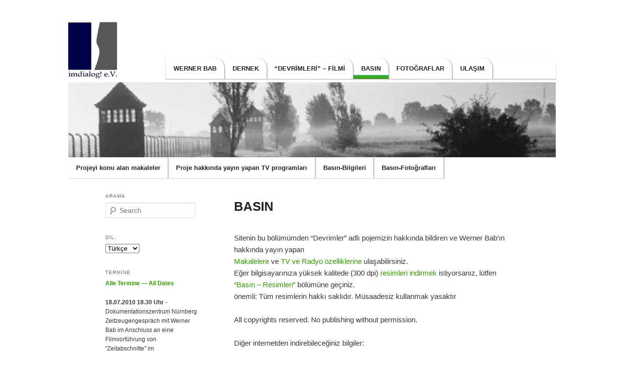

--- FILE ---
content_type: text/html; charset=UTF-8
request_url: http://imdialog-ev.org/tr/presse/
body_size: 8953
content:
<!DOCTYPE html>
<!--[if IE 6]>
<html id="ie6" lang="tr-TR" prefix="og: http://ogp.me/ns#">
<![endif]-->
<!--[if IE 7]>
<html id="ie7" lang="tr-TR" prefix="og: http://ogp.me/ns#">
<![endif]-->
<!--[if IE 8]>
<html id="ie8" lang="tr-TR" prefix="og: http://ogp.me/ns#">
<![endif]-->
<!--[if !(IE 6) | !(IE 7) | !(IE 8)  ]><!-->
<html lang="tr-TR" prefix="og: http://ogp.me/ns#">
<!--<![endif]-->
<head>
<meta charset="UTF-8" />
<meta name="viewport" content="width=device-width" />
<title>BASIN — imdialog!e.V.imdialog!e.V.</title><link rel="profile" href="http://gmpg.org/xfn/11" />
<link rel="stylesheet" type="text/css" media="all" href="http://imdialog-ev.org/wordpress/wp-content/themes/imdialog/style.css" />
<link rel="pingback" href="http://imdialog-ev.org/wordpress/xmlrpc.php" />
<!--[if lt IE 9]>
<script src="http://imdialog-ev.org/wordpress/wp-content/themes/imdialog/js/html5.js" type="text/javascript"></script>
<![endif]-->

<!-- This site is optimized with the Yoast SEO plugin v3.4 - https://yoast.com/wordpress/plugins/seo/ -->
<meta name="description" content="– Sitenin bu bölümümden &quot;Devrimler&quot; adlı pojemizin hakkında bildiren ve Werner Bab&#039;ın hakkında yayın yapan Makalelere ve TV ve Radyo özelliklerine ulaşabilir"/>
<link rel="canonical" href="http://imdialog-ev.org/tr/presse/" />
<meta property="og:locale" content="tr_TR" />
<meta property="og:type" content="article" />
<meta property="og:title" content="BASIN — imdialog!e.V." />
<meta property="og:description" content="– Sitenin bu bölümümden &quot;Devrimler&quot; adlı pojemizin hakkında bildiren ve Werner Bab&#039;ın hakkında yayın yapan Makalelere ve TV ve Radyo özelliklerine ulaşabilir" />
<meta property="og:url" content="http://imdialog-ev.org/tr/presse/" />
<meta property="og:site_name" content="imdialog!e.V." />
<meta property="og:image" content="http://www.imdialog-ev.org/userfiles/image/images-content/logo.gif" />
<meta property="og:image" content="http://www.imdialog-ev.org/userfiles/image/dvd-cover-zeitabschnitte-20.jpg" />
<meta name="twitter:card" content="summary" />
<meta name="twitter:description" content="– Sitenin bu bölümümden &quot;Devrimler&quot; adlı pojemizin hakkında bildiren ve Werner Bab&#039;ın hakkında yayın yapan Makalelere ve TV ve Radyo özelliklerine ulaşabilir" />
<meta name="twitter:title" content="BASIN — imdialog!e.V." />
<meta name="twitter:image" content="http://www.imdialog-ev.org/userfiles/image/images-content/logo.gif" />
<!-- / Yoast SEO plugin. -->

<link rel="alternate" type="application/rss+xml" title="imdialog!e.V. &raquo; Beslemesi" href="http://imdialog-ev.org/tr/feed/" />
<link rel="alternate" type="application/rss+xml" title="imdialog!e.V. &raquo; Yorum Beslemesi" href="http://imdialog-ev.org/tr/comments/feed/" />
<link rel="alternate" type="application/rss+xml" title="imdialog!e.V. &raquo; BASIN Yorum Beslemesi" href="http://imdialog-ev.org/tr/presse/feed/" />
		<script type="text/javascript">
			window._wpemojiSettings = {"baseUrl":"https:\/\/s.w.org\/images\/core\/emoji\/72x72\/","ext":".png","source":{"concatemoji":"http:\/\/imdialog-ev.org\/wordpress\/wp-includes\/js\/wp-emoji-release.min.js?ver=4.5.33"}};
			!function(e,o,t){var a,n,r;function i(e){var t=o.createElement("script");t.src=e,t.type="text/javascript",o.getElementsByTagName("head")[0].appendChild(t)}for(r=Array("simple","flag","unicode8","diversity"),t.supports={everything:!0,everythingExceptFlag:!0},n=0;n<r.length;n++)t.supports[r[n]]=function(e){var t,a,n=o.createElement("canvas"),r=n.getContext&&n.getContext("2d"),i=String.fromCharCode;if(!r||!r.fillText)return!1;switch(r.textBaseline="top",r.font="600 32px Arial",e){case"flag":return r.fillText(i(55356,56806,55356,56826),0,0),3e3<n.toDataURL().length;case"diversity":return r.fillText(i(55356,57221),0,0),a=(t=r.getImageData(16,16,1,1).data)[0]+","+t[1]+","+t[2]+","+t[3],r.fillText(i(55356,57221,55356,57343),0,0),a!=(t=r.getImageData(16,16,1,1).data)[0]+","+t[1]+","+t[2]+","+t[3];case"simple":return r.fillText(i(55357,56835),0,0),0!==r.getImageData(16,16,1,1).data[0];case"unicode8":return r.fillText(i(55356,57135),0,0),0!==r.getImageData(16,16,1,1).data[0]}return!1}(r[n]),t.supports.everything=t.supports.everything&&t.supports[r[n]],"flag"!==r[n]&&(t.supports.everythingExceptFlag=t.supports.everythingExceptFlag&&t.supports[r[n]]);t.supports.everythingExceptFlag=t.supports.everythingExceptFlag&&!t.supports.flag,t.DOMReady=!1,t.readyCallback=function(){t.DOMReady=!0},t.supports.everything||(a=function(){t.readyCallback()},o.addEventListener?(o.addEventListener("DOMContentLoaded",a,!1),e.addEventListener("load",a,!1)):(e.attachEvent("onload",a),o.attachEvent("onreadystatechange",function(){"complete"===o.readyState&&t.readyCallback()})),(a=t.source||{}).concatemoji?i(a.concatemoji):a.wpemoji&&a.twemoji&&(i(a.twemoji),i(a.wpemoji)))}(window,document,window._wpemojiSettings);
		</script>
		<style type="text/css">
img.wp-smiley,
img.emoji {
	display: inline !important;
	border: none !important;
	box-shadow: none !important;
	height: 1em !important;
	width: 1em !important;
	margin: 0 .07em !important;
	vertical-align: -0.1em !important;
	background: none !important;
	padding: 0 !important;
}
</style>
<script type='text/javascript' src='http://imdialog-ev.org/wordpress/wp-includes/js/jquery/jquery.js?ver=1.12.4'></script>
<script type='text/javascript' src='http://imdialog-ev.org/wordpress/wp-includes/js/jquery/jquery-migrate.min.js?ver=1.4.1'></script>
<link rel='https://api.w.org/' href='http://imdialog-ev.org/tr/wp-json/' />
<link rel="EditURI" type="application/rsd+xml" title="RSD" href="http://imdialog-ev.org/wordpress/xmlrpc.php?rsd" />
<link rel="wlwmanifest" type="application/wlwmanifest+xml" href="http://imdialog-ev.org/wordpress/wp-includes/wlwmanifest.xml" /> 
<meta name="generator" content="WordPress 4.5.33" />
<link rel='shortlink' href='http://imdialog-ev.org/tr/?p=34' />
<link rel="alternate" type="application/json+oembed" href="http://imdialog-ev.org/tr/wp-json/oembed/1.0/embed?url=http%3A%2F%2Fimdialog-ev.org%2Ftr%2Fpresse%2F" />
<link rel="alternate" type="text/xml+oembed" href="http://imdialog-ev.org/tr/wp-json/oembed/1.0/embed?url=http%3A%2F%2Fimdialog-ev.org%2Ftr%2Fpresse%2F&#038;format=xml" />
<meta name="DMSGuestbook" content="1.17.5" />
<link rel="stylesheet" href="http://imdialog-ev.org/wordpress/wp-content/plugins/dmsguestbook/dmsguestbook.css" type="text/css" media="screen" /><!-- <meta name="NextGEN" version="2.1.49" /> -->
<style type="text/css">
.qtranxs_flag_de {background-image: url(http://imdialog-ev.org/wordpress/wp-content/plugins/qtranslate-x/flags/de.png); background-repeat: no-repeat;}
.qtranxs_flag_en {background-image: url(http://imdialog-ev.org/wordpress/wp-content/plugins/qtranslate-x/flags/gb.png); background-repeat: no-repeat;}
.qtranxs_flag_he {background-image: url(http://imdialog-ev.org/wordpress/wp-content/plugins/qtranslate-x/flags/il.png); background-repeat: no-repeat;}
.qtranxs_flag_pl {background-image: url(http://imdialog-ev.org/wordpress/wp-content/plugins/qtranslate-x/flags/pl.png); background-repeat: no-repeat;}
.qtranxs_flag_tr {background-image: url(http://imdialog-ev.org/wordpress/wp-content/plugins/qtranslate-x/flags/tr.png); background-repeat: no-repeat;}
.qtranxs_flag_es {background-image: url(http://imdialog-ev.org/wordpress/wp-content/plugins/qtranslate-x/flags/es.png); background-repeat: no-repeat;}
.qtranxs_flag_fa {background-image: url(http://imdialog-ev.org/wordpress/wp-content/plugins/qtranslate-x/flags/ir.png); background-repeat: no-repeat;}
.qtranxs_flag_zh {background-image: url(http://imdialog-ev.org/wordpress/wp-content/plugins/qtranslate-x/flags/cn.png); background-repeat: no-repeat;}
</style>
<link hreflang="de" href="http://imdialog-ev.org/de/presse/" rel="alternate" />
<link hreflang="en" href="http://imdialog-ev.org/en/presse/" rel="alternate" />
<link hreflang="he" href="http://imdialog-ev.org/he/presse/" rel="alternate" />
<link hreflang="pl" href="http://imdialog-ev.org/pl/presse/" rel="alternate" />
<link hreflang="tr" href="http://imdialog-ev.org/tr/presse/" rel="alternate" />
<link hreflang="es" href="http://imdialog-ev.org/es/presse/" rel="alternate" />
<link hreflang="fa" href="http://imdialog-ev.org/fa/presse/" rel="alternate" />
<link hreflang="zh" href="http://imdialog-ev.org/zh/presse/" rel="alternate" />
<link hreflang="x-default" href="http://imdialog-ev.org/presse/" rel="alternate" />
<meta name="generator" content="qTranslate-X 3.4.6.8" />
	<style>
		/* Link color */
		a,
		#site-title a:focus,
		#site-title a:hover,
		#site-title a:active,
		.entry-title a:hover,
		.entry-title a:focus,
		.entry-title a:active,
		.widget_twentyeleven_ephemera .comments-link a:hover,
		section.recent-posts .other-recent-posts a[rel="bookmark"]:hover,
		section.recent-posts .other-recent-posts .comments-link a:hover,
		.format-image footer.entry-meta a:hover,
		#site-generator a:hover {
			color: #390;
		}
		section.recent-posts .other-recent-posts .comments-link a:hover {
			border-color: #390;
		}
		article.feature-image.small .entry-summary p a:hover,
		.entry-header .comments-link a:hover,
		.entry-header .comments-link a:focus,
		.entry-header .comments-link a:active,
		.feature-slider a.active {
			background-color: #390;
		}
	</style>
</head>

<body class="page page-id-34 page-parent page-template page-template-sidebar-page page-template-sidebar-page-php single-author two-column left-sidebar">
<div id="page" class="hfeed">
	<header id="branding" role="banner">
			<hgroup>
				<h1 id="site-title"><span><a href="http://imdialog-ev.org/tr/" title="imdialog!e.V." rel="home"><img class="logo" src="/templates/_skin/images/logo.gif" alt="imdialog e.V."><span>imdialog!e.V.</span></a></span></h1>
			</hgroup>

			<nav id="access" role="navigation">
				<h3 class="assistive-text">Main menu</h3>
				<div class="skip-link"><a class="assistive-text" href="#content" title="Skip to primary content">Skip to primary content</a></div>
				<div class="skip-link"><a class="assistive-text" href="#secondary" title="Skip to secondary content">Skip to secondary content</a></div>

				<div class="menu-imdialog-menu-container"><ul id="menu-imdialog-menu" class="menu"><li id="menu-item-67" class="menu-item menu-item-type-post_type menu-item-object-page menu-item-67"><a href="http://imdialog-ev.org/tr/">Werner Bab</a></li>
<li id="menu-item-68" class="menu-item menu-item-type-post_type menu-item-object-page menu-item-has-children menu-item-68"><a href="http://imdialog-ev.org/tr/verein/">DERNEK</a>
<ul class="sub-menu">
	<li id="menu-item-70" class="menu-item menu-item-type-post_type menu-item-object-page menu-item-70"><a href="http://imdialog-ev.org/tr/verein/termine/">Terminler</a></li>
	<li id="menu-item-69" class="menu-item menu-item-type-post_type menu-item-object-page menu-item-69"><a href="http://imdialog-ev.org/tr/verein/gaestebuch/">Misafir Defteri</a></li>
	<li id="menu-item-71" class="menu-item menu-item-type-post_type menu-item-object-page menu-item-71"><a href="http://imdialog-ev.org/tr/verein/zeitzeugengesprache/">Tanıklar toplantısı</a></li>
	<li id="menu-item-72" class="menu-item menu-item-type-post_type menu-item-object-page menu-item-72"><a href="http://imdialog-ev.org/tr/verein/imdialog/">imdialog!e.V.</a></li>
	<li id="menu-item-73" class="menu-item menu-item-type-post_type menu-item-object-page menu-item-73"><a href="http://imdialog-ev.org/tr/verein/veranstaltungsfotos/">oplantı-Fotoğrafalrı</a></li>
	<li id="menu-item-74" class="menu-item menu-item-type-post_type menu-item-object-page menu-item-74"><a href="http://imdialog-ev.org/tr/verein/forderer/">Yardım</a></li>
</ul>
</li>
<li id="menu-item-76" class="menu-item menu-item-type-post_type menu-item-object-page menu-item-has-children menu-item-76"><a href="http://imdialog-ev.org/tr/zeitabschnitte-der-film/">“devrimleri” – filmi</a>
<ul class="sub-menu">
	<li id="menu-item-77" class="menu-item menu-item-type-post_type menu-item-object-page menu-item-77"><a href="http://imdialog-ev.org/tr/zeitabschnitte-der-film/der-film-ausschnitte-und-download/">Filmbölümleri</a></li>
	<li id="menu-item-214" class="menu-item menu-item-type-post_type menu-item-object-page menu-item-214"><a href="http://imdialog-ev.org/tr/zeitabschnitte-der-film/dvd-bestellen/">DVD ısmarlamak</a></li>
</ul>
</li>
<li id="menu-item-79" class="menu-item menu-item-type-post_type menu-item-object-page current-menu-item page_item page-item-34 current_page_item menu-item-has-children menu-item-79"><a href="http://imdialog-ev.org/tr/presse/">BASIN</a>
<ul class="sub-menu">
	<li id="menu-item-80" class="menu-item menu-item-type-post_type menu-item-object-page menu-item-80"><a href="http://imdialog-ev.org/tr/presse/print/">Makaleler</a></li>
	<li id="menu-item-81" class="menu-item menu-item-type-post_type menu-item-object-page menu-item-81"><a href="http://imdialog-ev.org/tr/presse/tv-radio-feature/">TV ve Radyo özelliklerine</a></li>
	<li id="menu-item-82" class="menu-item menu-item-type-post_type menu-item-object-page menu-item-82"><a href="http://imdialog-ev.org/tr/presse/presse-info/">Basın-Bilgileri</a></li>
	<li id="menu-item-190" class="menu-item menu-item-type-post_type menu-item-object-page menu-item-190"><a href="http://imdialog-ev.org/tr/fotos/presse-photos/">Basın-Fotoğrafları</a></li>
</ul>
</li>
<li id="menu-item-63" class="menu-item menu-item-type-post_type menu-item-object-page menu-item-has-children menu-item-63"><a href="http://imdialog-ev.org/tr/fotos/">FOTOĞRAFLAR</a>
<ul class="sub-menu">
	<li id="menu-item-64" class="menu-item menu-item-type-post_type menu-item-object-page menu-item-64"><a href="http://imdialog-ev.org/tr/fotos/auschwitz/">Auschwitz Resimleri</a></li>
	<li id="menu-item-65" class="menu-item menu-item-type-post_type menu-item-object-page menu-item-65"><a href="http://imdialog-ev.org/tr/fotos/werner-bab/">Werner Bab</a></li>
	<li id="menu-item-66" class="menu-item menu-item-type-post_type menu-item-object-page menu-item-66"><a href="http://imdialog-ev.org/tr/fotos/presse-photos/">Basın-Fotoğrafları</a></li>
</ul>
</li>
<li id="menu-item-75" class="menu-item menu-item-type-post_type menu-item-object-page menu-item-75"><a href="http://imdialog-ev.org/tr/kontakt/">Ulaşım</a></li>
</ul></div>			</nav><!-- #access -->

						<a href="http://imdialog-ev.org/tr/">
									<img src="http://imdialog-ev.org/wordpress/wp-content/themes/imdialog/images/headers/lager-auschwitz-birkenau.jpg" width="1000" height="154" alt="" />
							</a>
			
						<nav id="sub-access" role="navigation">
								<ul id="menu-imdialog-menu" class="menu">
						<li class="page_item page-item-35"><a href="http://imdialog-ev.org/tr/presse/print/">Projeyi konu alan makaleler</a></li>
<li class="page_item page-item-36"><a href="http://imdialog-ev.org/tr/presse/tv-radio-feature/">Proje hakkında yayın yapan TV programları</a></li>
<li class="page_item page-item-37"><a href="http://imdialog-ev.org/tr/presse/presse-info/">Basın-Bilgileri</a></li>
<li class="page_item page-item-38"><a href="http://imdialog-ev.org/tr/presse/press-fotos/">Basın-Fotoğrafları</a></li>
					</ul>
								</nav>
	</header><!-- #branding -->


	<div id="main">

		<div id="primary">
			<div id="content" role="main">

				
				
<article id="post-34" class="post-34 page type-page status-publish hentry">
	<header class="entry-header">
		<h1 class="entry-title">BASIN</h1>
	</header><!-- .entry-header -->

	<div class="entry-content">
		<p>Sitenin bu bölümümden &#8220;Devrimler&#8221; adlı pojemizin hakkında bildiren ve Werner Bab&#8217;ın hakkında yayın yapan<br />
<a href="http://imdialog-ev.org/presse/print?lang=tr">Makalelere</a> ve <a href="http://imdialog-ev.org/presse/tv-radio-feature?lang=tr">TV ve Radyo özelliklerine</a> ulaşabilirsiniz.<br />
Eğer bilgisayarınıza yüksek kalitede (300 dpi) <a href="http://imdialog-ev.org/presse/presse-fotos?lang=tr">resimleri indirmek</a> istiyorsanız, lütfen <a href="http://imdialog-ev.org/presse/presse-fotos?lang=tr">&#8220;Basın &#8211; Resimleri&#8221;</a> bölümüne geçiniz.<br />
önemli: Tüm resimlerin hakkı saklıdır. Müsaadesiz kullanmak yasaktır</p>
<p>All copyrights reserved. No publishing without permission.</p>
<p>Diğer internetden indirebileceğiniz bilgiler:</p>
<p><a href="http://www.imdialog-ev.org/userfiles/file/flyerZeitabschnitte19sprachen[1](1).pdf">DVD reklamı &#8211; &#8220;Werner Bab&#8217;ın devrimleri&#8221;</a><br />
<a href="http://www.imdialog-ev.org/userfiles/file/exposezeitabschnitteDT[1].pdf">&#8220;imdialog!e.V.&#8221; derneğini konu alan haber (alam versiyonu)</a><br />
<a href="http://www.imdialog-ev.org/userfiles/file/exposezeitabschnitteenglish[1].pdf">imdialog!e.V.&#8221; derneğini konu alan haber</a> (ingilizce versiyonu)<br />
<a href="http://www.imdialog-ev.org/userfiles/file/evaluation-gommern[1].pdf">&#8220;Werner Bab&#8217;ın devrimleri&#8221; adlı projenin değerlendirmesi</a><br />
<a href="http://www.imdialog-ev.org/userfiles/file/Poster_Zeitabschnitte_dt.pdf">Projenin posteri 2,60mx1,00m (pdf)</a> (alam versiyonu; 7MB)<br />
<a href="http://www.imdialog-ev.org/userfiles/file/Poster_TimeIntervals.pdf">Projenin posteri 2,60mx1,00m (pdf)</a> (ingilizce versiyonu, 7 MB)</p>
<p><img src="http://www.imdialog-ev.org/userfiles/image/images-content/logo.gif" alt="Logo Imdialog e.V." width="100" height="116" /><a href="http://www.imdialog-ev.org/userfiles/image/logoimdialogev.jpg">Logo&#8217;u indir</a></p>
<p><img src="http://www.imdialog-ev.org/userfiles/image/dvd-cover-zeitabschnitte-20.jpg" alt="" width="200" height="280" /><a href="http://www.imdialog-ev.org/userfiles/file/DVD_cover_zeitabschnitte_300dpi.jpg">DVD kapağını indir</a></p>
			</div><!-- .entry-content -->
	<footer class="entry-meta">
			</footer><!-- .entry-meta -->
</article><!-- #post-34 -->

			</div><!-- #content -->
		</div><!-- #primary -->

		<div id="secondary" class="widget-area" role="complementary">
			<aside id="search-3" class="widget widget_search"><h3 class="widget-title">Arama</h3>	<form method="get" id="searchform" action="http://imdialog-ev.org/tr/">
		<label for="s" class="assistive-text">Search</label>
		<input type="text" class="field" name="s" id="s" placeholder="Search" />
		<input type="submit" class="submit" name="submit" id="searchsubmit" value="Search" />
	</form>
</aside><style type="text/css">
.qtranxs_widget ul { margin: 0; }
.qtranxs_widget ul li
{
display: inline; /* horizontal list, use "list-item" or other appropriate value for vertical list */
list-style-type: none; /* use "initial" or other to enable bullets */
margin: 0 5px 0 0; /* adjust spacing between items */
opacity: 0.5;
-o-transition: 1s ease opacity;
-moz-transition: 1s ease opacity;
-webkit-transition: 1s ease opacity;
transition: 1s ease opacity;
}
/* .qtranxs_widget ul li span { margin: 0 5px 0 0; } */ /* other way to control spacing */
.qtranxs_widget ul li.active { opacity: 0.8; }
.qtranxs_widget ul li:hover { opacity: 1; }
.qtranxs_widget img { box-shadow: none; vertical-align: middle; display: initial; }
.qtranxs_flag { height:12px; width:18px; display:block; }
.qtranxs_flag_and_text { padding-left:20px; }
.qtranxs_flag span { display:none; }
</style>
<aside id="qtranslate-2" class="widget qtranxs_widget"><h3 class="widget-title">Dil:</h3>
<ul class="language-chooser language-chooser-dropdown qtranxs_language_chooser" id="qtranslate-2-chooser">
<li class="lang-de"><a href="http://imdialog-ev.org/de/presse/" hreflang="de" title="Deutsch (de)"><span>Deutsch</span></a></li>
<li class="lang-en"><a href="http://imdialog-ev.org/en/presse/" hreflang="en" title="English (en)"><span>English</span></a></li>
<li class="lang-he"><a href="http://imdialog-ev.org/he/presse/" hreflang="he" title="עִבְרִית  (he)"><span>עִבְרִית </span></a></li>
<li class="lang-pl"><a href="http://imdialog-ev.org/pl/presse/" hreflang="pl" title="Polski (pl)"><span>Polski</span></a></li>
<li class="lang-tr active"><a href="http://imdialog-ev.org/tr/presse/" hreflang="tr" title="Türkçe (tr)"><span>Türkçe</span></a></li>
<li class="lang-es"><a href="http://imdialog-ev.org/es/presse/" hreflang="es" title="Español (es)"><span>Español</span></a></li>
<li class="lang-fa"><a href="http://imdialog-ev.org/fa/presse/" hreflang="fa" title="فارسی (fa)"><span>فارسی</span></a></li>
<li class="lang-zh"><a href="http://imdialog-ev.org/zh/presse/" hreflang="zh" title="中文 (zh)"><span>中文</span></a></li>
<script type="text/javascript">
// <![CDATA[
var lc = document.getElementById('qtranslate-2-chooser');
var s = document.createElement('select');
s.id = 'qtranxs_select_qtranslate-2-chooser';
lc.parentNode.insertBefore(s,lc);

		var sb = document.getElementById('qtranxs_select_qtranslate-2-chooser');
		var o = document.createElement('option');
		var l = document.createTextNode('Deutsch');
		
		o.value = 'http://imdialog-ev.org/de/presse/';
		o.appendChild(l);
		sb.appendChild(o);
		
		var sb = document.getElementById('qtranxs_select_qtranslate-2-chooser');
		var o = document.createElement('option');
		var l = document.createTextNode('English');
		
		o.value = 'http://imdialog-ev.org/en/presse/';
		o.appendChild(l);
		sb.appendChild(o);
		
		var sb = document.getElementById('qtranxs_select_qtranslate-2-chooser');
		var o = document.createElement('option');
		var l = document.createTextNode('עִבְרִית ');
		
		o.value = 'http://imdialog-ev.org/he/presse/';
		o.appendChild(l);
		sb.appendChild(o);
		
		var sb = document.getElementById('qtranxs_select_qtranslate-2-chooser');
		var o = document.createElement('option');
		var l = document.createTextNode('Polski');
		
		o.value = 'http://imdialog-ev.org/pl/presse/';
		o.appendChild(l);
		sb.appendChild(o);
		
		var sb = document.getElementById('qtranxs_select_qtranslate-2-chooser');
		var o = document.createElement('option');
		var l = document.createTextNode('Türkçe');
		o.selected = 'selected';
		o.value = 'http://imdialog-ev.org/tr/presse/';
		o.appendChild(l);
		sb.appendChild(o);
		
		var sb = document.getElementById('qtranxs_select_qtranslate-2-chooser');
		var o = document.createElement('option');
		var l = document.createTextNode('Español');
		
		o.value = 'http://imdialog-ev.org/es/presse/';
		o.appendChild(l);
		sb.appendChild(o);
		
		var sb = document.getElementById('qtranxs_select_qtranslate-2-chooser');
		var o = document.createElement('option');
		var l = document.createTextNode('فارسی');
		
		o.value = 'http://imdialog-ev.org/fa/presse/';
		o.appendChild(l);
		sb.appendChild(o);
		
		var sb = document.getElementById('qtranxs_select_qtranslate-2-chooser');
		var o = document.createElement('option');
		var l = document.createTextNode('中文');
		
		o.value = 'http://imdialog-ev.org/zh/presse/';
		o.appendChild(l);
		sb.appendChild(o);
		s.onchange = function() { document.location.href = this.value;}
lc.style.display='none';
// ]]>
</script>
</ul><div class="qtranxs_widget_end"></div>
</aside><aside id="events-list" class="widget events_widget_list"><h3 class="widget-title">Termine</h3>
<p><a href="http://imdialog-ev.org/verein/termine">Alle Termine — All Dates</a></p><p><h3><b>18.07.2010 18.30 Uhr</b> - Dokumentationszentrum  Nürnberg</h3><p>Zeitzeugengespräch mit Werner Bab im Anschluss an eine Filmvorführung von "Zeitabschnitte" im Dokumentationszentrum Reichsparteitagsgelände im Kontext der Ausstellung „Das Gleis“. Veranstalter: Dokumentationszentrum Reichsparteitagsgelände in Nürnberg. <br /><a href="http://imdialog-ev.org/nggallery/page-58/album-3/gallery-94/">Fotos</a></p></p><p><h3><b>10.3.2010 10.00 Uhr</b><br />Video Replik an Schüler des Collége Simone Veil, 69380 ChÃ¢tillon d&#039;Azergues, Frankreich </h3><p> Fragen der Schüler des Collége Simone Veil . In emails von den Schülern vom 1.3.2010 gestellt und zugesendet an Werner Bab und Christian Ender Zuvor wurde im Unterricht die Doku „Zeitabschnitte des Werner Bab“ von Christian Ender gezeigt. Die Fragen wurden von Werner Bab am 10.3.2010 per Video beantwortet. <br /><a href="http://imdialog-ev.org/nggallery/page-58/album-3/gallery-88/">Fotos</a></p><p><h3><b>5.3.2010 11.00 Uhr</b> Jüdisches Chinesisch-Deutsches Hochschulkolleg der Tongji Universität  Shanghai</h3><p> Titel der Diskussion: "Surviving Memories: Past and Present - Panel Discussion on Jewish Refugees". Panelmitglieder: - David Grossman, israelischer Schriftsteller und Friedensaktivist - Prof. Xu Xin aus Nanjing, spezialisiert auf Juden in China - Frau Zhou Dongyi, Deputy Director, International Department, Shanghai Morning Post - Frau Chen Danyan, Schriftstellerin aus Shanghai - Haim Dotan, Architekt des israelischen Expo-Pavillons, dessen Mutter über Shanghai nach Israel geflohen ist - Christian Ender<br /><a href="http://imdialog-ev.org/nggallery/page-58/album-3/gallery-86/">Fotos</a> <a href="/userfiles/Veranstaltungsreihe_des_Shanghai_Jewish_Refugees_Museum.pdf">Artikel</a></p></p><p><h3><b>4.3.2010 15.00 Uhr</b> Jüdisches Museum Shanghai</h3><p> Filmvorführung von "Zeitabschnitte des Werner Bab" mit anschließender Diskussion mit Christian Ender und PASCH Schülern im Rahmen der Veranstaltungsreihe: "Remembering the past and creating a new future"  Organisation: Deutsches Generalkonsulat Shanghai, Jüdisches Museum Shanghai <br /><a href="http://imdialog-ev.org/nggallery/page-58/album-3/gallery-87/">Fotos</a></p><p><h3><b>3.3.2010 9.00 Uhr</b> Video Replik an Schüler des Stiftischen Gymnasium Düren </h3><p> Fragen der Klassen 9d  und 10c Stiftischen Gymnasium Düren. In emails von den Schülern vom 3.3.2010 gestellt und zugesendet an Werner Bab und Christian Ender Zuvor wurde im Unterricht die Doku „Zeitabschnitte des Werner Bab“ von Christian Ender gezeigt. Die Fragen wurden von Werner Bab am 10.3.2010 per Video beantwortet. <br</p></aside><!-- Start DMSGuestbook widget -->
<aside id="dmsguestbook" class="widget widget_dmsguestbook"><h3 class="widget-title">Guestbook</h3><br /><p><a href="http://imdialog-ev.org/verein/gaestebuch/?lang=tr">Misafir Defteri</a></p><b style="font-weight:bold;"><a href="http://imdialog-ev.org/wordpress/?page_id=4&amp;from=0&amp;widget_gb_step=1&amp;select=1&amp;widget=1&amp;itemnr=1">Brudner</a></b><br />Mein Vater Häftl.Nr.68222 war überlebender von Auschwitz mit dem Häftling 105027 Justin Sonder. Dieser (87) berichtet noch heute über sein Erlebtes in Schulen. Mein Vater war mit dem ehemaligen poln.Präsident Józef Cyrankiewicz sehr befreundet, ich denke mit ihm auch im Untergrund tätig. Ich habe im Oktober die Gedenkstätte besucht. Im November habe ich einen Stolperstein zum Gedenken meiner deportierten und ermordeten Großmutter gestiftet. Es ist schade, dass von diesem überlebenten zu wenig berichtet wird es gibt kaum noch Überlebente 


...<br /><br /><b style="font-weight:bold;"><a href="http://imdialog-ev.org/wordpress/?page_id=4&amp;from=1&amp;widget_gb_step=1&amp;select=1&amp;widget=1&amp;itemnr=2">D.S.</a></b><br />Vielen Dank für die detailierten Erfahrungen aus einer traurigen Epoche deutscher Geschichte. Ich hoffe, dass alle Menschen mit Hilfe solcher Berichte irgendwann die Wahrheit über dieses System erkennen!

In stillen Gedenken
D.S....<br /><br /><b style="font-weight:bold;"><a href="http://imdialog-ev.org/wordpress/?page_id=4&amp;from=2&amp;widget_gb_step=1&amp;select=1&amp;widget=1&amp;itemnr=3">Thomas</a></b><br />R.I.P. Werner Bab,

das Gedenken und das Mahnmal des Holocausts muss immer einem vor Augen gehalten werden.

Thomas...<br /><br /><b style="font-weight:bold;"><a href="http://imdialog-ev.org/wordpress/?page_id=4&amp;from=3&amp;widget_gb_step=1&amp;select=1&amp;widget=1&amp;itemnr=4">Mara </a></b><br />Ich fand den Film über Werner Bab sehr informativ und ich habe sehr viel über die Zeit des Nationalsozialismus erfahren .
Sehr gut fand ich in dem Film die Bilder von dieser Zeit . Und das Werner Bab sehr offen über seine Erlebnisse geredet hat .  
Mara
Freie Montessorie Schule Berlin ...<br /><br /><b style="font-weight:bold;"><a href="http://imdialog-ev.org/wordpress/?page_id=4&amp;from=4&amp;widget_gb_step=1&amp;select=1&amp;widget=1&amp;itemnr=5">Lea</a></b><br />Uns hatt der Film sehr gefallen.
Er gibt sehr interessante Einblicke in die Verhältnisse damals.

Liebe, nette Grüße 
von zwei Schülerinnen der Freien Montessorischule Köpenick (Bonita und Lea)...<br /><br /></aside>	<!-- Stop DMSGuestbook widget -->
		</div><!-- #secondary .widget-area -->

	</div><!-- #main -->

	<footer id="colophon" role="contentinfo">

			
<div id="supplementary" class="one">
		<div id="first" class="widget-area" role="complementary">
		<aside id="nav_menu-3" class="widget widget_nav_menu"><div class="menu-footer-menu-container"><ul id="menu-footer-menu" class="menu"><li id="menu-item-119" class="menu-item menu-item-type-post_type menu-item-object-page menu-item-119"><a href="http://imdialog-ev.org/tr/">Werner Bab</a></li>
<li id="menu-item-120" class="menu-item menu-item-type-post_type menu-item-object-page menu-item-120"><a href="http://imdialog-ev.org/tr/verein/">DERNEK</a></li>
<li id="menu-item-122" class="menu-item menu-item-type-post_type menu-item-object-page menu-item-122"><a href="http://imdialog-ev.org/tr/zeitabschnitte-der-film/">“devrimleri” – filmi</a></li>
<li id="menu-item-124" class="menu-item menu-item-type-post_type menu-item-object-page current-menu-item page_item page-item-34 current_page_item menu-item-124"><a href="http://imdialog-ev.org/tr/presse/">BASIN</a></li>
<li id="menu-item-118" class="menu-item menu-item-type-post_type menu-item-object-page menu-item-118"><a href="http://imdialog-ev.org/tr/fotos/">FOTOĞRAFLAR</a></li>
<li id="menu-item-125" class="menu-item menu-item-type-post_type menu-item-object-page menu-item-125"><a href="http://imdialog-ev.org/tr/impressum/">Impressum</a></li>
<li id="menu-item-123" class="menu-item menu-item-type-post_type menu-item-object-page menu-item-123"><a href="http://imdialog-ev.org/tr/zeitabschnitte-der-film/dvd-bestellen/">DVD ısmarlamak</a></li>
<li id="menu-item-121" class="menu-item menu-item-type-post_type menu-item-object-page menu-item-121"><a href="http://imdialog-ev.org/tr/kontakt/">Ulaşım</a></li>
</ul></div></aside>	</div><!-- #first .widget-area -->
	
	
	</div><!-- #supplementary -->		<div id="endnote">
			
			</div>
	</footer><!-- #colophon -->
</div><!-- #page -->

<!-- ngg_resource_manager_marker --><script type='text/javascript' src='http://imdialog-ev.org/wordpress/wp-includes/js/wp-embed.min.js?ver=4.5.33'></script>

</body>
</html>
